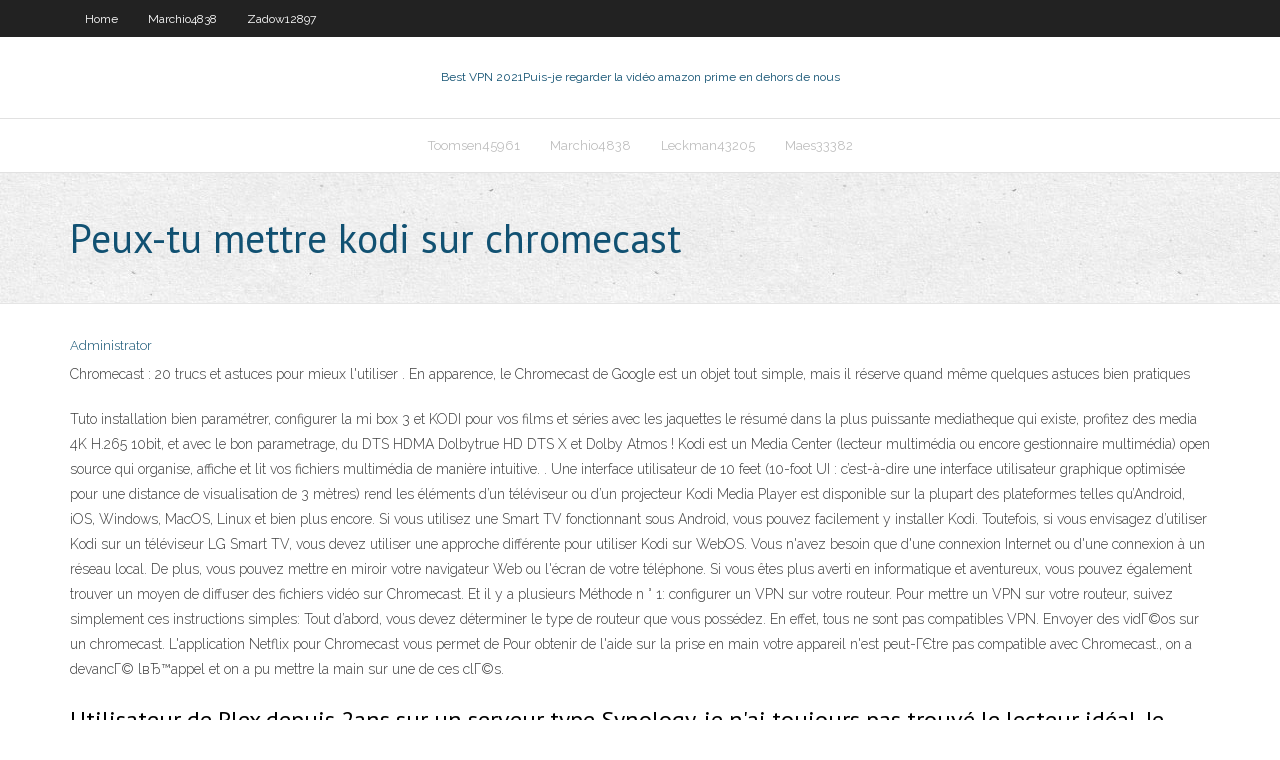

--- FILE ---
content_type: text/html; charset=utf-8
request_url: https://bestvpnyghq.netlify.app/toomsen45961zo/peux-tu-mettre-kodi-sur-chromecast-188.html
body_size: 4942
content:
<!DOCTYPE html><html class=" js flexbox flexboxlegacy canvas canvastext webgl no-touch geolocation postmessage no-websqldatabase indexeddb hashchange history draganddrop websockets rgba hsla multiplebgs backgroundsize borderimage borderradius boxshadow textshadow opacity cssanimations csscolumns cssgradients cssreflections csstransforms csstransforms3d csstransitions fontface generatedcontent video audio localstorage sessionstorage webworkers no-applicationcache svg inlinesvg smil svgclippaths"><head>
<meta charset="UTF-8">
<meta name="viewport" content="width=device-width">
<link rel="profile" href="//gmpg.org/xfn/11">
<!--[if lt IE 9]>

<![endif]-->
<title>Peux-tu mettre kodi sur chromecast lgjmg</title>
<link rel="dns-prefetch" href="//fonts.googleapis.com">
<link rel="dns-prefetch" href="//s.w.org">
<link rel="stylesheet" id="wp-block-library-css" href="https://bestvpnyghq.netlify.app/wp-includes/css/dist/block-library/style.min.css?ver=5.3" type="text/css" media="all">
<link rel="stylesheet" id="exblog-parent-style-css" href="https://bestvpnyghq.netlify.app/wp-content/themes/experon/style.css?ver=5.3" type="text/css" media="all">
<link rel="stylesheet" id="exblog-style-css" href="https://bestvpnyghq.netlify.app/wp-content/themes/exblog/style.css?ver=1.0.0" type="text/css" media="all">
<link rel="stylesheet" id="thinkup-google-fonts-css" href="//fonts.googleapis.com/css?family=PT+Sans%3A300%2C400%2C600%2C700%7CRaleway%3A300%2C400%2C600%2C700&amp;subset=latin%2Clatin-ext" type="text/css" media="all">
<link rel="stylesheet" id="prettyPhoto-css" href="https://bestvpnyghq.netlify.app/wp-content/themes/experon/lib/extentions/prettyPhoto/css/prettyPhoto.css?ver=3.1.6" type="text/css" media="all">
<link rel="stylesheet" id="thinkup-bootstrap-css" href="https://bestvpnyghq.netlify.app/wp-content/themes/experon/lib/extentions/bootstrap/css/bootstrap.min.css?ver=2.3.2" type="text/css" media="all">
<link rel="stylesheet" id="dashicons-css" href="https://bestvpnyghq.netlify.app/wp-includes/css/dashicons.min.css?ver=5.3" type="text/css" media="all">
<link rel="stylesheet" id="font-awesome-css" href="https://bestvpnyghq.netlify.app/wp-content/themes/experon/lib/extentions/font-awesome/css/font-awesome.min.css?ver=4.7.0" type="text/css" media="all">
<link rel="stylesheet" id="thinkup-shortcodes-css" href="https://bestvpnyghq.netlify.app/wp-content/themes/experon/styles/style-shortcodes.css?ver=1.3.10" type="text/css" media="all">
<link rel="stylesheet" id="thinkup-style-css" href="https://bestvpnyghq.netlify.app/wp-content/themes/exblog/style.css?ver=1.3.10" type="text/css" media="all">
<link rel="stylesheet" id="thinkup-responsive-css" href="https://bestvpnyghq.netlify.app/wp-content/themes/experon/styles/style-responsive.css?ver=1.3.10" type="text/css" media="all">


<meta name="generator" content="WordPress 5.3">

</head>
<body class="archive category  category-17 layout-sidebar-none layout-responsive header-style1 blog-style1">
<div id="body-core" class="hfeed site">
	<header id="site-header">
	<div id="pre-header">
		<div class="wrap-safari">
		<div id="pre-header-core" class="main-navigation">
		<div id="pre-header-links-inner" class="header-links"><ul id="menu-top" class="menu"><li id="menu-item-100" class="menu-item menu-item-type-custom menu-item-object-custom menu-item-home menu-item-90"><a href="https://bestvpnyghq.netlify.app">Home</a></li><li id="menu-item-412" class="menu-item menu-item-type-custom menu-item-object-custom menu-item-home menu-item-100"><a href="https://bestvpnyghq.netlify.app/marchio4838kow/">Marchio4838</a></li><li id="menu-item-283" class="menu-item menu-item-type-custom menu-item-object-custom menu-item-home menu-item-100"><a href="https://bestvpnyghq.netlify.app/zadow12897xyxe/">Zadow12897</a></li></ul></div>			
		</div>
		</div>
		</div>
		<!-- #pre-header -->

		<div id="header">
		<div id="header-core">

			<div id="logo">
			<a rel="home" href="https://bestvpnyghq.netlify.app/"><span rel="home" class="site-title" title="Best VPN 2021">Best VPN 2021</span><span class="site-description" title="VPN 2021">Puis-je regarder la vidéo amazon prime en dehors de nous</span></a></div>

			<div id="header-links" class="main-navigation">
			<div id="header-links-inner" class="header-links">
		<ul class="menu">
		<li></li><li id="menu-item-934" class="menu-item menu-item-type-custom menu-item-object-custom menu-item-home menu-item-100"><a href="https://bestvpnyghq.netlify.app/toomsen45961zo/">Toomsen45961</a></li><li id="menu-item-1000" class="menu-item menu-item-type-custom menu-item-object-custom menu-item-home menu-item-100"><a href="https://bestvpnyghq.netlify.app/marchio4838kow/">Marchio4838</a></li><li id="menu-item-798" class="menu-item menu-item-type-custom menu-item-object-custom menu-item-home menu-item-100"><a href="https://bestvpnyghq.netlify.app/leckman43205ho/">Leckman43205</a></li><li id="menu-item-696" class="menu-item menu-item-type-custom menu-item-object-custom menu-item-home menu-item-100"><a href="https://bestvpnyghq.netlify.app/maes33382wyqa/">Maes33382</a></li></ul></div>
			</div>
			<!-- #header-links .main-navigation -->

			<div id="header-nav"><a class="btn-navbar" data-toggle="collapse" data-target=".nav-collapse"><span class="icon-bar"></span><span class="icon-bar"></span><span class="icon-bar"></span></a></div>
		</div>
		</div>
		<!-- #header -->
		
		<div id="intro" class="option1"><div class="wrap-safari"><div id="intro-core"><h1 class="page-title"><span>Peux-tu mettre kodi sur chromecast</span></h1></div></div></div>
	</header>
	<!-- header -->	
	<div id="content">
	<div id="content-core">

		<div id="main">
		<div id="main-core">
	<div id="container" class="masonry" style="position: relative; height: 1284.95px;">
		<div class="blog-grid element column-1 masonry-brick" style="position: absolute; left: 0px; top: 0px;">
		<header class="entry-header"><div class="entry-meta"><span class="author"><a href="https://bestvpnyghq.netlify.app/posts2.html" title="View all posts by Editor" rel="author">Administrator</a></span></div><div class="clearboth"></div></header><!-- .entry-header -->
		<div class="entry-content">
<p>Chromecast : 20 trucs et astuces pour mieux l'utiliser . En apparence, le Chromecast de Google est un objet tout simple, mais il réserve quand même quelques astuces bien pratiques </p>
<p>Tuto installation bien paramétrer, configurer la mi box 3 et KODI pour vos films et séries avec les jaquettes le résumé dans la plus puissante mediatheque qui existe, profitez des media 4K H.265 10bit, et avec le bon parametrage, du DTS HDMA Dolbytrue HD DTS X et Dolby Atmos !  Kodi est un Media Center (lecteur multimédia ou encore gestionnaire multimédia) open source qui organise, affiche et lit vos fichiers multimédia de manière intuitive. . Une interface utilisateur de 10 feet (10-foot UI : c’est-à-dire une interface utilisateur graphique optimisée pour une distance de visualisation de 3 mètres) rend les éléments d’un téléviseur ou d’un projecteur   Kodi Media Player est disponible sur la plupart des plateformes telles qu’Android, iOS, Windows, MacOS, Linux et bien plus encore. Si vous utilisez une Smart TV fonctionnant sous Android, vous pouvez facilement y installer Kodi. Toutefois, si vous envisagez d’utiliser Kodi sur un téléviseur LG Smart TV, vous devez utiliser une approche différente pour utiliser Kodi sur WebOS.  Vous n'avez besoin que d'une connexion Internet ou d'une connexion à un réseau local. De plus, vous pouvez mettre en miroir votre navigateur Web ou l'écran de votre téléphone. Si vous êtes plus averti en informatique et aventureux, vous pouvez également trouver un moyen de diffuser des fichiers vidéo sur Chromecast. Et il y a plusieurs   Méthode n ° 1: configurer un VPN sur votre routeur. Pour mettre un VPN sur votre routeur, suivez simplement ces instructions simples: Tout d’abord, vous devez déterminer le type de routeur que vous possédez. En effet, tous ne sont pas compatibles VPN.  Envoyer des vidГ©os sur un chromecast. L'application Netflix pour Chromecast vous permet de Pour obtenir de l'aide sur la prise en main votre appareil n'est peut-ГЄtre pas compatible avec Chromecast.,  on a devancГ© lвЂ™appel et on a pu mettre la main sur une de ces clГ©s. </p>
<h2>Utilisateur de Plex depuis 2ans sur un serveur type Synology, je n'ai toujours pas trouvé le lecteur idéal. Je m'explique : J'ai aussi investi dans un Chromecast première Génération. Y-a du mieux niveau interface avec les écrans PLEX, mais par contre j'ai eu et j'ai toujours des problèmes de lecture malgré mon lien gigabit entre le serveur et la box, et le wifi N de la Box. Les</h2>
<p>04/01/2016 ·  Petit tutoriel sur comment Chromecast votre contenu Kodi à l'aide de l'app LocalCast 1) Télécharger le document PlayerCoreFactory File: https://copy.com/mIGiQoC87fcJXI6I 2) Télécharger les apps  Selon la taille de votre bibliothèque et votre vitesse Internet, Kodi peut mettre un certain temps à analyser les fichiers et à télécharger les métadonnées appropriées. Finalement, vous verrez toutes les vidéos de votre bibliothèque de films répertoriées sur l'écran d'accueil de Kodi. Pour regarder un film, cliquez sur la vignette.  Comment connecter un Chromecast à un PC. Apprenez à projeter votre écran d'ordinateur sur votre téléviseur ou moniteur Chromecast en utilisant un PC. Une fois que vous avez connecté votre Chromecast, vous pouvez visionner des vidéos, visite  Chromecast est l'un des sticks TV les moins chersdisponible sur le marché. La concurrence est rude, mais la marque Google l’aide beaucoup. Google met régulièrement à jour le système d'exploitation Chromecast. Le matériel a lui aussi connu quelques améliorations par le passé, mais cela signifie que vous devez acheter un nouvel appareil, tandis que les mises à jour du système d  </p>
<h3>29 juil. 2018   sans câble avec un Chromecast ⬇️Plus d'informations⬇️ Si vous  screen  and the sound of his PC to his TV without cable (Kodi, chrome&nbsp;</h3>
<p>-Kodi et Chromecast ? Chromecast n'est pas encore intégré. cela n'empêche pas une utilisation de votre serveur Kodi via l'affichage Plein écran que permet Chromecast, via "CASTER L'ECRAN" du navigateur Chrome (sous Windows, Mac et Android) Le résutat est excellent.  Pendant ce temps, sur l'écran principal de Raspicast, utilisez le bouton Fichiers pour naviguer et lire les médias stockés sur Raspberry Pi. Cela inclut le streaming audio, et donc la conversion du Raspberry Pi en Chromecast Audio! Vous pouvez également soumettre en utilisant Kodi!  Avec Kodi, l'affaire se corse puisqu'il est impossible, originellement, de diffuser des contenus vers un Chromecast. Toutefois, dans un précédent article, nous vous avons donné l'astuce permettant  Si vous rencontrez des difficultés pour diffuser des contenus vidéo à l'aide de la fonctionnalité Chromecast Intégré (anciennement Google Cast) sur votre téléviseur Android, assurez-  Nous en avons désormais terminé avec le Raspberry Pi, maintenant nous allons faire des manipulations sur notre téléphone Android. Nous allons tout simplement installer l'application "Raspicast" disponible sur le play store. Une fois celle-ci en votre possession, lancez là. Pour la paramétrer, cliquez sur les trois points en haut à droite   Téléchargez Kodi et installez le sur votre ordinateur. Lancez-le une première fois afin d’effectuer les premiers paramétrages comme la langue de l’interface. Il existe beaucoup de tutoriels sur internet expliquant comment configurer Kodi. II. Ajouter le dépôt officiel de Catch-Up TV &amp; More  Rechercher Kodi en utilisant la barre de recherche. Cliquer sur l’icône Kodi, puis sur installer. Vous devrez peut-être accepter un avertissement que Kodi modifiera votre système d’exploitation. C’est tout! Après l’installation, l’icône Kodi sera disponible sur votre écran d’accueil Android. </p>
<ul><li></li><li></li><li></li><li></li></ul>
		</div><!-- .entry-content --><div class="clearboth"></div><!-- #post- -->
</div></div><div class="clearboth"></div>
<nav class="navigation pagination" role="navigation" aria-label="Записи">
		<h2 class="screen-reader-text">Stories</h2>
		<div class="nav-links"><span aria-current="page" class="page-numbers current">1</span>
<a class="page-numbers" href="https://bestvpnyghq.netlify.app/toomsen45961zo/">2</a>
<a class="next page-numbers" href="https://bestvpnyghq.netlify.app/posts1.php"><i class="fa fa-angle-right"></i></a></div>
	</nav>
</div><!-- #main-core -->
		</div><!-- #main -->
			</div>
	</div><!-- #content -->
	<footer>
		<div id="footer"><div id="footer-core" class="option2"><div id="footer-col1" class="widget-area one_half">		<aside class="widget widget_recent_entries">		<h3 class="footer-widget-title"><span>New Posts</span></h3>		<ul>
					<li>
					<a href="https://bestvpnyghq.netlify.app/marchio4838kow/sycurity-coupe-feu-113">Sécurité coupe-feu</a>
					</li><li>
					<a href="https://bestvpnyghq.netlify.app/maes33382wyqa/serveurs-nordvpn-netflix-amyricains-ko">Serveurs nordvpn netflix américains</a>
					</li><li>
					<a href="https://bestvpnyghq.netlify.app/zadow12897xyxe/configuration-vpn-torguard-235">Configuration vpn torguard</a>
					</li><li>
					<a href="https://bestvpnyghq.netlify.app/zadow12897xyxe/comparaison-de-la-sycurity-internet-avast-84">Comparaison de la sécurité internet avast</a>
					</li><li>
					<a href="https://bestvpnyghq.netlify.app/marchio4838kow/netflix-a-t-il-des-pics-jumeaux-675">Netflix a-t-il des pics jumeaux</a>
					</li>
					</ul>
		</aside></div>
		<div id="footer-col2" class="widget-area last one_half"><aside class="widget widget_recent_entries"><h3 class="footer-widget-title"><span>Top Posts</span></h3>		<ul>
					<li>
					<a href="https://networkdocsough.web.app/nanatsu-no-taizai-seisen-no-shirushi-dublado-ep-5-4456.html">Mise à jour de lapplication showbox android</a>
					</li><li>
					<a href="https://networkloadspedfm.web.app/texas-holdem-poker-heads-up-gratuit-game-savy.html">Correction du décalage de kodi</a>
					</li><li>
					<a href="https://fastloadsddpg.web.app/grand-theft-auto-4-pc-amazon-1134.html">Examen vpn cnet</a>
					</li><li>
					<a href="https://usenetsoftsvxawl.web.app/telecharger-driver-samsung-galaxy-a3-myho.html">Mise à niveau de la boîte kodi</a>
					</li><li>
					<a href="https://newfilesbnbq.web.app/e-fada-filme-da-kefera-completo-dublado-hd-gratis-fek.html">Comment utiliser vpn en chine</a>
					</li>
					</ul>
		</aside></div></div></div><!-- #footer -->		
		<div id="sub-footer">
		<div id="sub-footer-core">
			 
			<!-- .copyright --><!-- #footer-menu -->
		</div>
		</div>
	</footer><!-- footer -->
</div><!-- #body-core -->










</body></html>